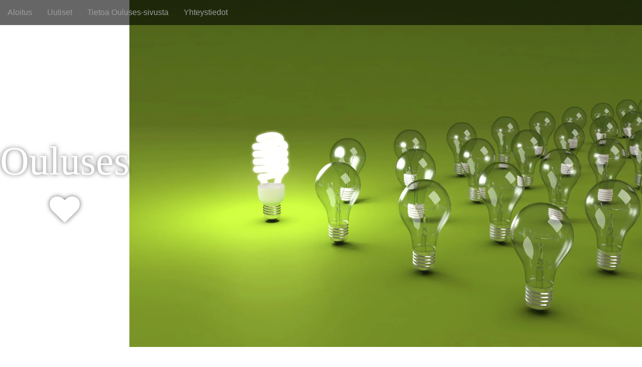

--- FILE ---
content_type: text/css
request_url: https://ouluses.fi/wp-content/litespeed/ucss/aaf391345a3285936a50f69caeafe78a.css?ver=87f2e
body_size: 2311
content:
ul{box-sizing:border-box;margin-top:0;margin-bottom:10px}:root{--wp--preset--font-size--normal:16px;--wp--preset--font-size--huge:42px}.screen-reader-text{clip-path:inset(50%);word-wrap:normal!important}.screen-reader-text:focus{background-color:#ddd;clip:auto!important;clip-path:none;color:#444;display:block;font-size:1em;height:auto;left:5px;line-height:normal;padding:15px 23px 14px;text-decoration:none;top:5px;width:auto;z-index:100000}html :where(img[class*=wp-image-]){height:auto;max-width:100%}html{font-family:sans-serif;-ms-text-size-adjust:100%;-webkit-text-size-adjust:100%;font-size:10px;-webkit-tap-highlight-color:transparent}body{margin:0;font-family:"Helvetica Neue",Helvetica,Arial,sans-serif;font-size:14px;line-height:1.42857;color:#333;background-color:#fff}article,aside,footer,header,main,nav{display:block}a{background-color:transparent}a:active,a:hover{outline:0}h1{margin:.67em 0}img{border:0}button{color:inherit;overflow:visible;text-transform:none}button,input{font:inherit;margin:0}button,input[type=submit]{-webkit-appearance:button;cursor:pointer}button::-moz-focus-inner,input::-moz-focus-inner{border:0;padding:0}input[type=search]::-webkit-search-cancel-button,input[type=search]::-webkit-search-decoration{-webkit-appearance:none}@media print{*,:after,:before{background:0 0!important;color:#000!important;box-shadow:none!important;text-shadow:none!important}a,a:visited{text-decoration:underline}a[href]:after{content:" ("attr(href)")"}a[href^="#"]:after{content:""}img{page-break-inside:avoid;max-width:100%!important}h3,p{orphans:3;widows:3}h3{page-break-after:avoid}.navbar{display:none}}*,:after,:before,input[type=search]{-webkit-box-sizing:border-box;-moz-box-sizing:border-box;box-sizing:border-box}button,input{font-family:inherit;line-height:inherit}button{font-size:inherit}a{color:#337ab7;text-decoration:none}a:focus,a:hover{color:#23527c;text-decoration:underline}.btn:active:focus,.btn:focus,a:focus{outline:5px auto -webkit-focus-ring-color;outline-offset:-2px}img{vertical-align:middle;max-width:100%;height:auto}.screen-reader-text{position:absolute;width:1px;height:1px;margin:-1px;padding:0;overflow:hidden;clip:rect(0,0,0,0);border:0}h1,h3{font-family:inherit;font-weight:500;line-height:1.1;color:inherit;margin-top:20px;margin-bottom:10px}h1{font-size:36px}h3{font-size:24px}p{margin:0 0 10px}.container{margin-right:auto;margin-left:auto;padding-left:15px;padding-right:15px}.container:after,.container:before{content:" ";display:table}.container:after{clear:both}@media (min-width:768px){.container{width:750px}}@media (min-width:992px){.container{width:970px}}@media (min-width:1200px){.container{width:1170px}}.row{margin-left:-15px;margin-right:-15px}.row:after,.row:before{content:" ";display:table}.row:after{clear:both}.col-lg-12,.col-md-4,.col-md-8{position:relative;min-height:1px;padding-left:15px;padding-right:15px}@media (min-width:992px){.col-md-4,.col-md-8{float:left}.col-md-4{width:33.33333%}.col-md-8{width:66.66667%}}@media (min-width:1200px){.col-lg-12{float:left;width:100%}}.btn,label{display:inline-block}label{max-width:100%;margin-bottom:5px;font-weight:700}input[type=search]{-webkit-appearance:none}.btn{margin-bottom:0;font-weight:400;text-align:center;vertical-align:middle;touch-action:manipulation;cursor:pointer;background-image:none;border:1px solid transparent;white-space:nowrap;padding:6px 12px;font-size:14px;line-height:1.42857;border-radius:4px;-webkit-user-select:none;-moz-user-select:none;-ms-user-select:none;user-select:none}.btn:focus,.btn:hover{color:#333;text-decoration:none}.btn:active{outline:0;background-image:none;-webkit-box-shadow:inset 0 3px 5px rgba(0,0,0,.125);box-shadow:inset 0 3px 5px rgba(0,0,0,.125)}.btn-default{color:#333;background-color:#fff;border-color:#ccc}.btn-default:focus{color:#333;background-color:#e6e6e6;border-color:#8c8c8c}.btn-default:active,.btn-default:hover{color:#333;background-color:#e6e6e6;border-color:#adadad}.btn-default:active:focus,.btn-default:active:hover{color:#333;background-color:#d4d4d4;border-color:#8c8c8c}.btn-default:active{background-image:none}.btn-lg{padding:10px 16px;font-size:18px;line-height:1.33333;border-radius:6px}.collapse{display:none}.nav{margin-bottom:0;padding-left:0;list-style:none}.nav:after,.nav:before{content:" ";display:table}.nav:after{clear:both}.nav>li,.nav>li>a{position:relative;display:block}.nav>li>a{padding:10px 15px}.nav>li>a:focus,.nav>li>a:hover{text-decoration:none;background-color:#eee}.navbar{position:relative;min-height:50px;margin-bottom:20px;border:1px solid transparent}.navbar:after,.navbar:before{content:" ";display:table}.navbar:after{clear:both}@media (min-width:768px){.navbar{border-radius:4px}}.navbar-header:after,.navbar-header:before{content:" ";display:table}.navbar-header:after{clear:both}@media (min-width:768px){.navbar-header{float:left}}.navbar-collapse{overflow-x:visible;padding-right:15px;padding-left:15px;border-top:1px solid transparent;box-shadow:inset 0 1px 0 rgba(255,255,255,.1);-webkit-overflow-scrolling:touch}.navbar-collapse:after,.navbar-collapse:before{content:" ";display:table}.navbar-collapse:after{clear:both}@media (min-width:768px){.navbar-collapse{width:auto;border-top:0;box-shadow:none}.navbar-collapse.collapse{display:block!important;height:auto!important;padding-bottom:0;overflow:visible!important}.navbar-fixed-top .navbar-collapse{padding-left:0;padding-right:0}}.navbar-fixed-top .navbar-collapse{max-height:340px}@media (max-device-width:480px) and (orientation:landscape){.navbar-fixed-top .navbar-collapse{max-height:200px}}.navbar-fixed-top{position:fixed;right:0;left:0;z-index:1030}@media (min-width:768px){.navbar-fixed-top{border-radius:0}}.navbar-fixed-top{top:0;border-width:0 0 1px}.navbar-toggle{position:relative;float:right;margin-right:15px;padding:9px 10px;margin-top:8px;margin-bottom:8px;background-color:transparent;background-image:none;border:1px solid transparent;border-radius:4px}.navbar-toggle:focus{outline:0}.navbar-toggle .icon-bar{display:block;width:22px;height:2px;border-radius:1px}.navbar-toggle .icon-bar+.icon-bar{margin-top:4px}@media (min-width:768px){.navbar-toggle{display:none}}.navbar-nav{margin:7.5px -15px}.navbar-nav>li>a{padding-top:10px;padding-bottom:10px;line-height:20px}@media (min-width:768px){.navbar-nav{float:left;margin:0}.navbar-nav>li{float:left}.navbar-nav>li>a{padding-top:15px;padding-bottom:15px}}.navbar-inverse{background-color:#222}.navbar-inverse .navbar-nav>li>a{color:#9d9d9d}.navbar-inverse .navbar-nav>li>a:focus,.navbar-inverse .navbar-nav>li>a:hover{color:#fff;background-color:transparent}.navbar-inverse .navbar-toggle{border-color:#333}.navbar-inverse .navbar-toggle:focus,.navbar-inverse .navbar-toggle:hover{background-color:#333}.navbar-inverse .navbar-toggle .icon-bar{background-color:#fff}.navbar-inverse .navbar-collapse{border-color:#101010}.clearfix:after,.clearfix:before{content:" ";display:table}.clearfix:after{clear:both}.pull-right{float:right!important}.pull-left{float:left!important}@-ms-viewport{width:device-width}*{word-wrap:break-word;outline:0}body.basic{font-size:16px;color:#282828;font-family:Open Sans,sans-serif}.basic h1,.basic h3{color:#282828;font-family:Raleway,sans-serif}.basic a{color:#428bca}.basic a.btn{color:#fff}.basic a.btn-default{color:#333}.basic a:hover{color:#2a6496}input{-moz-border-radius:6px;-webkit-border-radius:6px;border-radius:6px;-webkit-box-sizing:border-box;-moz-box-sizing:border-box;box-sizing:border-box;padding:8px;border:1px solid #bbb;font-size:14px;color:#555}#header,#site-meta,.title-card{position:relative}.title-card-wrapper{overflow:hidden}.title-card{z-index:1;width:100%;display:table;text-align:center}.title-card>img.header-img{position:absolute;z-index:0;left:-9999px;max-width:none}#site-meta{display:table-cell;vertical-align:middle;z-index:1;text-shadow:0 0 10px rgba(0,0,0,.6);padding-top:30px}#site-meta i{color:#fff;font-size:60px;margin:10px 0}@media (max-width:600px){#site-meta i{font-size:60px!important;margin:10px 0!important}}@media (max-width:480px){#site-meta{padding-top:10px}}#site-title{position:relative;display:block;margin:0}.no-fittext #site-title{font-size:80px}#site-title a{color:#fff;text-decoration:none;display:block;width:100%}.basic #site-title a{font-family:"Megrim",cursive}@media (max-width:600px){.no-fittext #site-title a{font-size:60px!important}}#site-description{margin:0;font-size:18px;line-height:1;color:#fff}#more-site{margin-top:50px;border:1px solid #fff;color:#fff;font-weight:400;padding:10px 25px;display:none;background:0 0}#more-site:hover{background:rgba(0,0,0,.1);border-color:#fff;color:#fff}@media (max-width:600px){#more-site{display:none!important}}#more-site,#site-description,#site-meta i{position:relative}.header-img{width:100%;display:block;max-width:none}@media (max-width:600px){.navbar-fixed-top{top:0!important;position:absolute}}.navbar-inverse{text-align:left;background:rgba(0,0,0,.6);border:0}@media (max-width:480px){.navbar-inverse{background:rgba(0,0,0,.85)}}.navbar-nav>li>a{color:#999}#page{overflow:hidden}#primary{margin:50px 0}@media (max-width:992px){#primary{float:none!important}}article{margin-bottom:40px;padding-bottom:20px;border-bottom:5px solid #eee}.single article{margin-bottom:20px}article .time{color:inherit}.entry-title{margin:0}.basic .entry-title{font-size:32px}.entry-meta{line-height:1.3;margin:10px 0 30px}.basic .entry-meta{font-size:13px}.single .entry-meta{margin-bottom:30px}.entry-content{line-height:1.6}#posts-pagination{font-size:14px;padding:0 0 20px}#posts-pagination .next,#posts-pagination .previous{max-width:48%}#posts-pagination a{white-space:normal;display:block;text-align:left}#posts-pagination .next a{text-align:right}#secondary{margin:50px 0}@media (max-width:480px){#secondary{margin-top:0}}.search-submit{display:none}.widget{font-size:90%;margin-bottom:30px}.widget,.widget .search-field,.widget .search-form label{width:100%}.widget-title{font-size:22px;margin:0 0 10px}#footer{border-top:1px solid #000;background:#222;font-size:13px;z-index:100;clear:both;padding:10px 0}#footer .row{margin-bottom:0}#footer,#footer a{color:#7b7b7b}#footer #footer-content{padding-top:15px;padding-bottom:15px}#footer .copyright a{color:#aaa}@media (max-width:768px){#footer .copyright span{display:block;float:none!important;text-align:center}}#footer,#footer .credit-link{position:relative}#footer .fa-leaf{-webkit-transform:rotate(-5deg);-ms-transform:rotate(-5deg);-o-transform:rotate(-5deg);transform:rotate(-5deg);font-size:28px;position:absolute;top:-4px;left:-35px}@media (max-width:768px){#footer .fa-leaf{display:none}}.alignnone{margin:0 0 15px}@font-face{font-display:swap;font-family:"FontAwesome";src:url(/wp-content/themes/arcade-basic/library/fonts/fontawesome-webfont.eot?v=4.7.0);src:url(/wp-content/themes/arcade-basic/library/fonts/fontawesome-webfont.eot?#iefix&v=4.7.0)format("embedded-opentype"),url(/wp-content/themes/arcade-basic/library/fonts/fontawesome-webfont.woff2?v=4.7.0)format("woff2"),url(/wp-content/themes/arcade-basic/library/fonts/fontawesome-webfont.woff?v=4.7.0)format("woff"),url(/wp-content/themes/arcade-basic/library/fonts/fontawesome-webfont.ttf?v=4.7.0)format("truetype"),url(/wp-content/themes/arcade-basic/library/fonts/fontawesome-webfont.svg?v=4.7.0#fontawesomeregular)format("svg");font-weight:400;font-style:normal}.fa{display:inline-block;font:14px/1 FontAwesome;font-size:inherit;text-rendering:auto;-webkit-font-smoothing:antialiased;-moz-osx-font-smoothing:grayscale}.pull-left,.pull-right{}.fa-heart:before{content:""}.fa-leaf:before{content:""}.sr-only{position:absolute;width:1px;height:1px;padding:0;margin:-1px;overflow:hidden;clip:rect(0,0,0,0);border:0}